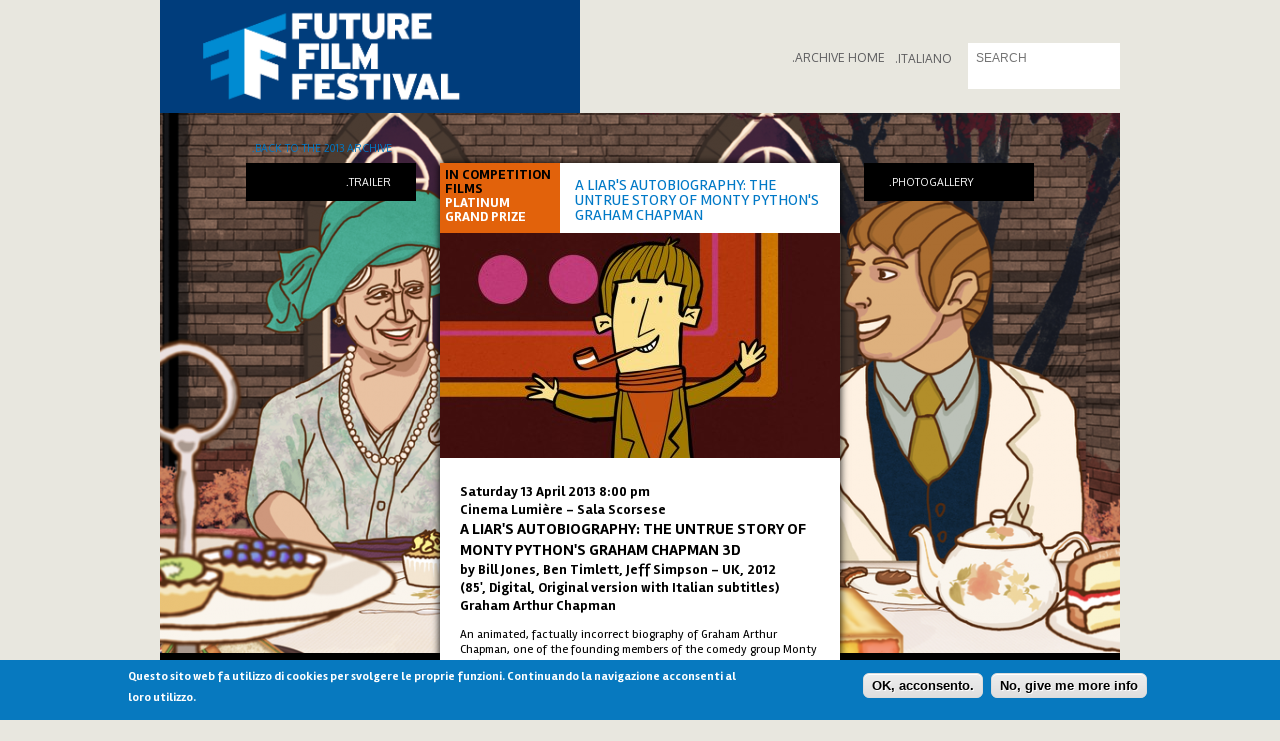

--- FILE ---
content_type: text/html; charset=utf-8
request_url: https://archivio.futurefilmfestival.it/en/film/liars-autobiography-untrue-story-monty-pythons-graham-chapman
body_size: 6959
content:
<!DOCTYPE html PUBLIC "-//W3C//DTD HTML+RDFa 1.1//EN">
<html lang="en" dir="ltr" version="HTML+RDFa 1.1"
  xmlns:content="http://purl.org/rss/1.0/modules/content/"
  xmlns:dc="http://purl.org/dc/terms/"
  xmlns:foaf="http://xmlns.com/foaf/0.1/"
  xmlns:og="http://ogp.me/ns#"
  xmlns:rdfs="http://www.w3.org/2000/01/rdf-schema#"
  xmlns:sioc="http://rdfs.org/sioc/ns#"
  xmlns:sioct="http://rdfs.org/sioc/types#"
  xmlns:skos="http://www.w3.org/2004/02/skos/core#"
  xmlns:xsd="http://www.w3.org/2001/XMLSchema#">
<head profile="http://www.w3.org/1999/xhtml/vocab">
  
<!-- Google Tag Manager -->
<script>(function(w,d,s,l,i){w[l]=w[l]||[];w[l].push({'gtm.start':
new Date().getTime(),event:'gtm.js'});var f=d.getElementsByTagName(s)[0],
j=d.createElement(s),dl=l!='dataLayer'?'&l='+l:'';j.async=true;j.src=
'https://www.googletagmanager.com/gtm.js?id='+i+dl;f.parentNode.insertBefore(j,f);
})(window,document,'script','dataLayer','GTM-NCLJN2F');</script>
<!-- End Google Tag Manager -->


  <!--[if IE]><![endif]-->
<meta charset="utf-8" />
<meta name="Generator" content="Drupal 7 (http://drupal.org)" />
<link rel="canonical" href="/en/film/liars-autobiography-untrue-story-monty-pythons-graham-chapman" />
<link rel="shortlink" href="/en/node/85" />
<link rel="shortcut icon" href="https://archivio.futurefilmfestival.it/sites/default/files/favicon1.ico" type="image/vnd.microsoft.icon" />
  <title>A Liar&#039;s Autobiography: The Untrue Story of Monty Python&#039;s Graham Chapman | Future Film Festival</title>
  <style type="text/css" media="all">
@import url("https://archivio.futurefilmfestival.it/modules/system/system.base.css?slwf6v");
@import url("https://archivio.futurefilmfestival.it/modules/system/system.menus.css?slwf6v");
@import url("https://archivio.futurefilmfestival.it/modules/system/system.messages.css?slwf6v");
@import url("https://archivio.futurefilmfestival.it/modules/system/system.theme.css?slwf6v");
</style>
<style type="text/css" media="all">
@import url("https://archivio.futurefilmfestival.it/sites/all/modules/calendar/css/calendar_multiday.css?slwf6v");
@import url("https://archivio.futurefilmfestival.it/sites/all/modules/date/date_api/date.css?slwf6v");
@import url("https://archivio.futurefilmfestival.it/sites/all/modules/date/date_popup/themes/datepicker.1.7.css?slwf6v");
@import url("https://archivio.futurefilmfestival.it/modules/field/theme/field.css?slwf6v");
@import url("https://archivio.futurefilmfestival.it/modules/node/node.css?slwf6v");
@import url("https://archivio.futurefilmfestival.it/modules/search/search.css?slwf6v");
@import url("https://archivio.futurefilmfestival.it/modules/user/user.css?slwf6v");
@import url("https://archivio.futurefilmfestival.it/sites/all/modules/views/css/views.css?slwf6v");
</style>
<style type="text/css" media="all">
@import url("https://archivio.futurefilmfestival.it/sites/all/modules/colorbox/styles/default/colorbox_style.css?slwf6v");
@import url("https://archivio.futurefilmfestival.it/sites/all/modules/ctools/css/ctools.css?slwf6v");
@import url("https://archivio.futurefilmfestival.it/modules/locale/locale.css?slwf6v");
@import url("https://archivio.futurefilmfestival.it/sites/all/modules/eu_cookie_compliance/css/eu_cookie_compliance.css?slwf6v");
</style>
<style type="text/css" media="all">
<!--/*--><![CDATA[/*><!--*/
#sliding-popup.sliding-popup-bottom,#sliding-popup.sliding-popup-bottom .eu-cookie-withdraw-banner,.eu-cookie-withdraw-tab{background:#0779bf;}#sliding-popup.sliding-popup-bottom.eu-cookie-withdraw-wrapper{background:transparent}#sliding-popup .popup-content #popup-text h1,#sliding-popup .popup-content #popup-text h2,#sliding-popup .popup-content #popup-text h3,#sliding-popup .popup-content #popup-text p,#sliding-popup label,#sliding-popup div,.eu-cookie-compliance-secondary-button,.eu-cookie-withdraw-tab{color:#fff !important;}.eu-cookie-withdraw-tab{border-color:#fff;}

/*]]>*/-->
</style>
<style type="text/css" media="all">
@import url("https://archivio.futurefilmfestival.it/sites/all/themes/fff/style.css?slwf6v");
@import url("https://archivio.futurefilmfestival.it/sites/all/themes/fff/style-film.css?slwf6v");
</style>
  
  <style type="text/css">
  /* vedi style-film.css */
  </style>
  
  
  
  <script type="text/javascript" src="https://archivio.futurefilmfestival.it/sites/default/files/js/js_dYOGV15VEcvR5zyP3UKzyEH3a6wcYkaWkQCEZ8Wpd8c.js"></script>
<script type="text/javascript" src="https://archivio.futurefilmfestival.it/sites/default/files/js/js_no_WkzVLMsNZYs1mnIsGyIdUCloUYi9OZwm4ezAzL44.js"></script>
<script type="text/javascript" src="https://archivio.futurefilmfestival.it/sites/default/files/js/js_YSJe-Ilruppsl3QPBrhcd9U9JQ3D7EAn7kMvTX2lAG0.js"></script>
<script type="text/javascript" src="https://archivio.futurefilmfestival.it/sites/default/files/js/js_U2bKPR45HQqd5D0dLsY2MkoimXsRsCVS_wLXa5IVm7o.js"></script>
<script type="text/javascript">
<!--//--><![CDATA[//><!--
jQuery.extend(Drupal.settings, {"basePath":"\/","pathPrefix":"en\/","ajaxPageState":{"theme":"fff","theme_token":"xTyfTcEHtQZVcCpQ3U58JUftbuqaX-m18OUs0DZweYU","js":{"0":1,"1":1,"sites\/all\/modules\/eu_cookie_compliance\/js\/eu_cookie_compliance.js":1,"sites\/all\/modules\/jquery_update\/replace\/jquery\/1.8\/jquery.min.js":1,"misc\/jquery-extend-3.4.0.js":1,"misc\/jquery.once.js":1,"misc\/drupal.js":1,"sites\/all\/modules\/eu_cookie_compliance\/js\/jquery.cookie-1.4.1.min.js":1,"misc\/form.js":1,"sites\/all\/libraries\/colorbox\/jquery.colorbox-min.js":1,"sites\/all\/modules\/colorbox\/js\/colorbox.js":1,"sites\/all\/modules\/colorbox\/styles\/default\/colorbox_style.js":1,"sites\/all\/modules\/field_group\/field_group.js":1,"misc\/collapse.js":1,"sites\/all\/themes\/fff\/scripts\/script.js":1},"css":{"modules\/system\/system.base.css":1,"modules\/system\/system.menus.css":1,"modules\/system\/system.messages.css":1,"modules\/system\/system.theme.css":1,"sites\/all\/modules\/calendar\/css\/calendar_multiday.css":1,"sites\/all\/modules\/date\/date_api\/date.css":1,"sites\/all\/modules\/date\/date_popup\/themes\/datepicker.1.7.css":1,"modules\/field\/theme\/field.css":1,"modules\/node\/node.css":1,"modules\/search\/search.css":1,"modules\/user\/user.css":1,"sites\/all\/modules\/views\/css\/views.css":1,"sites\/all\/modules\/colorbox\/styles\/default\/colorbox_style.css":1,"sites\/all\/modules\/ctools\/css\/ctools.css":1,"modules\/locale\/locale.css":1,"sites\/all\/modules\/eu_cookie_compliance\/css\/eu_cookie_compliance.css":1,"0":1,"sites\/all\/themes\/fff\/style.css":1,"sites\/all\/themes\/fff\/style-film.css":1}},"colorbox":{"opacity":"0.85","current":"{current} of {total}","previous":"\u00ab Prev","next":"Next \u00bb","close":"Close","maxWidth":"98%","maxHeight":"98%","fixed":true,"mobiledetect":true,"mobiledevicewidth":"480px"},"eu_cookie_compliance":{"popup_enabled":1,"popup_agreed_enabled":0,"popup_hide_agreed":0,"popup_clicking_confirmation":1,"popup_scrolling_confirmation":0,"popup_html_info":"\u003Cdiv\u003E\n  \u003Cdiv class =\u0022popup-content info\u0022\u003E\n    \u003Cdiv id=\u0022popup-text\u0022\u003E\n      \u003Cp\u003EQuesto sito web fa utilizzo di cookies per svolgere le proprie funzioni. Continuando la navigazione acconsenti al loro utilizzo.\u003C\/p\u003E\n    \u003C\/div\u003E\n    \u003Cdiv id=\u0022popup-buttons\u0022\u003E\n      \u003Cbutton type=\u0022button\u0022 class=\u0022agree-button eu-cookie-compliance-default-button\u0022\u003EOK, acconsento.\u003C\/button\u003E\n              \u003Cbutton type=\u0022button\u0022 class=\u0022find-more-button eu-cookie-compliance-more-button agree-button eu-cookie-compliance-default-button\u0022\u003ENo, give me more info\u003C\/button\u003E\n                \u003C\/div\u003E\n  \u003C\/div\u003E\n\u003C\/div\u003E","use_mobile_message":false,"mobile_popup_html_info":"\u003Cdiv\u003E\n  \u003Cdiv class =\u0022popup-content info\u0022\u003E\n    \u003Cdiv id=\u0022popup-text\u0022\u003E\n          \u003C\/div\u003E\n    \u003Cdiv id=\u0022popup-buttons\u0022\u003E\n      \u003Cbutton type=\u0022button\u0022 class=\u0022agree-button eu-cookie-compliance-default-button\u0022\u003EOK, acconsento.\u003C\/button\u003E\n              \u003Cbutton type=\u0022button\u0022 class=\u0022find-more-button eu-cookie-compliance-more-button agree-button eu-cookie-compliance-default-button\u0022\u003ENo, give me more info\u003C\/button\u003E\n                \u003C\/div\u003E\n  \u003C\/div\u003E\n\u003C\/div\u003E\n","mobile_breakpoint":"768","popup_html_agreed":"\u003Cdiv\u003E\n  \u003Cdiv class=\u0022popup-content agreed\u0022\u003E\n    \u003Cdiv id=\u0022popup-text\u0022\u003E\n      \u003Ch2\u003EThank you for accepting cookies\u003C\/h2\u003E\n\u003Cp\u003EYou can now hide this message or find out more about cookies.\u003C\/p\u003E\n    \u003C\/div\u003E\n    \u003Cdiv id=\u0022popup-buttons\u0022\u003E\n      \u003Cbutton type=\u0022button\u0022 class=\u0022hide-popup-button eu-cookie-compliance-hide-button\u0022\u003ENascondi\u003C\/button\u003E\n              \u003Cbutton type=\u0022button\u0022 class=\u0022find-more-button eu-cookie-compliance-more-button-thank-you\u0022 \u003EInformativa\u003C\/button\u003E\n          \u003C\/div\u003E\n  \u003C\/div\u003E\n\u003C\/div\u003E","popup_use_bare_css":false,"popup_height":"auto","popup_width":"100%","popup_delay":1000,"popup_link":"\/en\/cookie-policy","popup_link_new_window":1,"popup_position":null,"popup_language":"en","store_consent":false,"better_support_for_screen_readers":0,"reload_page":0,"domain":"","popup_eu_only_js":0,"cookie_lifetime":"100","cookie_session":false,"disagree_do_not_show_popup":0,"method":"default","whitelisted_cookies":"","withdraw_markup":"\u003Cbutton type=\u0022button\u0022 class=\u0022eu-cookie-withdraw-tab\u0022\u003EPrivacy settings\u003C\/button\u003E\n\u003Cdiv class=\u0022eu-cookie-withdraw-banner\u0022\u003E\n  \u003Cdiv class=\u0022popup-content info\u0022\u003E\n    \u003Cdiv id=\u0022popup-text\u0022\u003E\n      \u003Ch2\u003EWe use cookies on this site to enhance your user experience\u003C\/h2\u003E\n\u003Cp\u003EYou have given your consent for us to set cookies.\u003C\/p\u003E\n    \u003C\/div\u003E\n    \u003Cdiv id=\u0022popup-buttons\u0022\u003E\n      \u003Cbutton type=\u0022button\u0022 class=\u0022eu-cookie-withdraw-button\u0022\u003EWithdraw consent\u003C\/button\u003E\n    \u003C\/div\u003E\n  \u003C\/div\u003E\n\u003C\/div\u003E\n","withdraw_enabled":false,"withdraw_button_on_info_popup":false,"cookie_categories":[],"enable_save_preferences_button":true,"fix_first_cookie_category":true,"select_all_categories_by_default":false},"urlIsAjaxTrusted":{"\/en\/search":true},"field_group":{"fieldset":"full"}});
//--><!]]>
</script>
    
  
 <script type="text/javascript">
  (function($){$(document).ready(function(){
  
  var trailer = $('.field-name-field-trailer').html();
  $('.field-name-field-trailer').remove();
  $('.field-name-field-gallery').hide();
    
  $('#main').append('<div id="trailer-popup" class="popup"><span class="close">x</span>' + trailer + '</div>');
  $('.close').click(function(){
	$('#overlay, .popup').fadeOut('slow');
  });

  $('#main-left').click(function(){
  	$('#overlay, #trailer-popup').fadeIn('slow');
	return false;
  });
  
  
  $("#main-right p").click(function(){
	$('.field-name-field-gallery a:first img').click();
  });
  
  
  //tolgo i : dalla label della scheda "regista"
  var $regista = $('.field-name-field-regista .field-label');
  $regista.text($regista.text().replace(':', ''));
  
  //plurale per piu di un regista
  var l = $('.field-name-field-regista .field-items article').size();
  if (l > 1){
	  if($('body').hasClass('i18n-it')){
		  $regista.text('Registi');
	  } else {
		  $regista.text('Directors');
	  }
  }
  
  
  });})(jQuery);
  </script>
  
  <link rel="preconnect" href="https://fonts.googleapis.com">
<link rel="preconnect" href="https://fonts.gstatic.com" crossorigin>
<link href="https://fonts.googleapis.com/css2?family=Oxygen:wght@400;700&family=Rambla:ital,wght@0,400;0,700;1,400;1,700&display=swap" rel="stylesheet"> 

</head>
<body class="html not-front not-logged-in one-sidebar sidebar-first page-node page-node- page-node-85 node-type-film i18n-en 2013 edizione edizione-2013" >
  
<!-- Google Tag Manager (noscript) -->
<noscript><iframe src="https://www.googletagmanager.com/ns.html?id=GTM-NCLJN2F"
height="0" width="0" style="display:none;visibility:hidden"></iframe></noscript>
<!-- End Google Tag Manager (noscript) -->


    
<div id="page-wrapper"><div id="page">

  <header id="header" role="banner"><div class="section clearfix">

                  <div id="site-name"><strong>
          <!--<a href="/en" title="Home" rel="home"><span>Future Film Festival</span></a>-->
          <a href="https://www.futurefilmfestival.it" title="Home" rel="home"><span>Future Film Festival</span></a>
        </strong></div>
          
      <div class="region region-header">
    <div id="block-locale-language" class="block block-locale">

    
  <div class="content">
    <ul class="language-switcher-locale-url"><li class="en first active"><a href="/en/film/liars-autobiography-untrue-story-monty-pythons-graham-chapman" class="language-link active" xml:lang="en" title="A Liar&#039;s Autobiography: The Untrue Story of Monty Python&#039;s Graham Chapman">English</a></li>
<li class="it last"><a href="/film/%E2%80%9Cil-cadavere-pi%C3%B9-prolifico-dai-tempi-di-elvis%E2%80%9D" class="language-link" xml:lang="it" title="“Il cadavere più prolifico dai tempi di Elvis!”">Italiano</a></li>
</ul>  </div>
</div>
<div id="block-menu-menu-home-archivio" class="block block-menu">

    
  <div class="content">
    <ul class="menu"><li class="first last leaf"><a href="/en" title="">.Archive Home</a></li>
</ul>  </div>
</div>
  </div>
    
    <div id="block-views-exp-search-page-2" class="block block-views">

    
  <div class="content">
    <form action="/en/search" method="get" id="views-exposed-form-search-page-2" accept-charset="UTF-8"><div><div class="views-exposed-form">
  <div class="views-exposed-widgets clearfix">
          <div id="edit-keys-wrapper" class="views-exposed-widget views-widget-filter-keys">
                  <label for="edit-keys">
            Enter your keywords          </label>
                        <div class="views-widget">
          <div class="form-item form-type-textfield form-item-keys">
 <input title="Enter the terms you wish to search for." type="text" id="edit-keys" name="keys" value="" size="15" maxlength="128" class="form-text" />
</div>
        </div>
              </div>
                    <div class="views-exposed-widget views-submit-button">
      <input type="submit" id="edit-submit-search" name="" value="Search" class="form-submit" />    </div>
      </div>
</div>
</div></form>  </div>
</div>

  </div></header> <!-- /.section, /#header -->


  <div id="main-wrapper"><div id="main" class="clearfix">

	
    <div id="content" class="column" role="main" style="background: url(https://archivio.futurefilmfestival.it/sites/default/files/styles/film-sfondo/public/bskakopprw-67uuzpxwphnuysju5gkycrgwxx1tbvgc.png) top center no-repeat;"><div class="section">
              <!-- <div id="breadcrumb"></div> -->
            
                    <!-- <ul class="action-links"></ul> -->
            

      <!-- main content -->
      <div id="main-center">
      
            
        <div class="region region-content">
    <div id="block-system-main" class="block block-system">

    
  <div class="content">
    <article id="node-85" class="node node-film node-promoted clearfix" about="/en/film/liars-autobiography-untrue-story-monty-pythons-graham-chapman" typeof="sioc:Item foaf:Document">

  
  
  
  
  <header>
  	<div class="categoria tid7">
  	<span class="desc"><p>In competition films</p></span><div class="name"><div class="field field-name-field-categoria field-type-taxonomy-term-reference field-label-hidden"><div class="field-items"><div class="field-item even">Platinum Grand Prize</div></div></div></div>  	</div>
  <h1 class="title" id="page-title">A Liar&#039;s Autobiography: The Untrue Story of Monty Python&#039;s Graham Chapman</h1><span property="dc:title" content="A Liar&#039;s Autobiography: The Untrue Story of Monty Python&#039;s Graham Chapman" class="rdf-meta element-hidden"></span>  </header>
  
  <div class="content">
  <div class="field field-name-field-image field-type-image field-label-hidden"><div class="field-items"><div class="field-item even"><img typeof="foaf:Image" src="https://archivio.futurefilmfestival.it/sites/default/files/styles/large/public/A-Liars-Autobiography-post-new-2.jpg?itok=EmbgqUix" width="400" height="225" /></div></div></div>  <div class="field field-name-field-sfondo field-type-image field-label-hidden"><div class="field-items"><div class="field-item even"><img typeof="foaf:Image" src="https://archivio.futurefilmfestival.it/sites/default/files/styles/film-sfondo/public/bskakopprw-67uuzpxwphnuysju5gkycrgwxx1tbvgc.png?itok=XwUI5Ysl" width="960" height="540" /></div></div></div>  
  <div class="film-scheda">
  	<div class="film-info">
  	<div class="field field-name-field-quando field-type-datetime field-label-hidden"><div class="field-items"><div class="field-item even"><span class="date-display-single" property="dc:date" datatype="xsd:dateTime" content="2013-04-13T20:00:00+02:00">Saturday 13 April 2013 8:00 pm</span></div></div></div><div class="field field-name-field-dove field-type-taxonomy-term-reference field-label-hidden"><div class="field-items"><div class="field-item even">Cinema Lumière - Sala Scorsese</div></div></div><h2 class="field-name-field-titolo-orig">A Liar&#039;s Autobiography: The Untrue Story of Monty Python&#039;s Graham Chapman 3D</h2><p>by Bill Jones, Ben Timlett, Jeff Simpson &ndash; UK, 2012</p><p>(85&#039;, Digital, Original version with Italian subtitles)</p>Graham Arthur Chapman  	</div> <!-- /.film-info -->
  	
  	<div class="film-body">
  	<div class="field field-name-body field-type-text-with-summary field-label-hidden"><div class="field-items"><div class="field-item even" property="content:encoded"><p>An animated, factually incorrect biography of Graham Arthur Chapman, one of the founding members of the comedy group Monty Python.</p>
</div></div></div><div class="field field-name-field-ingresso field-type-text-long field-label-above"><div class="field-label">Entry:&nbsp;</div><div class="field-items"><div class="field-item even"><p><a href="http://www.futurefilmfestival.it/en/accreditations">Accreditations</a> and <a href="tickets">tickets</a></p>
</div></div></div><fieldset class="collapsible collapsed  group-replica1 field-group-fieldset form-wrapper"><legend><span class="fieldset-legend">Replica</span></legend><div class="fieldset-wrapper"><div class="field field-name-field-dove-re1 field-type-taxonomy-term-reference field-label-inline clearfix"><div class="field-label">Where:&nbsp;</div><div class="field-items"><div class="field-item even">Cinema Lumière - Sala Scorsese</div></div></div><div class="field field-name-field-quando-re1 field-type-datetime field-label-inline clearfix"><div class="field-label">When:&nbsp;</div><div class="field-items"><div class="field-item even"><span class="date-display-single" property="dc:date" datatype="xsd:dateTime" content="2013-04-15T12:00:00+02:00">Monday 15 April 2013 12:00 pm</span></div></div></div></div></fieldset>
<div class="field field-name-field-regista field-type-entityreference field-label-above"><div class="field-label">Director:&nbsp;</div><div class="field-items"><div class="field-item even"><article id="node-560" class="node node-personaggio node-teaser clearfix" about="/en/bill-jones" typeof="sioc:Item foaf:Document">

	<span property="dc:title" content="Bill Jones" class="rdf-meta element-hidden"></span><div class="field field-name-field-image field-type-image field-label-hidden"><div class="field-items"><div class="field-item even"><img typeof="foaf:Image" src="https://archivio.futurefilmfestival.it/sites/default/files/styles/square_thumbnail/public/Bill-Jones-Ben-Timlett-viraggio.png?itok=2fpM8Uyy" width="80" height="80" /></div></div></div><h3>Bill Jones</h3><div class="field field-name-body field-type-text-with-summary field-label-hidden"><div class="field-items"><div class="field-item even" property="content:encoded"><p>Born in London, Bill Jones has worked as an editor and in 1998 he founded with Ben Timlett the Bill &amp; Ben Productions Ltd. In 2010, the two have received two Emmy nomi- nations for the documentary series <em>Monty Python: Almost the Truth – The Lawyers Cut.</em></p>
</div></div></div>
</article> <!-- /.node -->
</div><div class="field-item odd"><article id="node-561" class="node node-personaggio node-teaser clearfix" about="/en/ben-timlett" typeof="sioc:Item foaf:Document">

	<span property="dc:title" content="Ben Timlett" class="rdf-meta element-hidden"></span><div class="field field-name-field-image field-type-image field-label-hidden"><div class="field-items"><div class="field-item even"><img typeof="foaf:Image" src="https://archivio.futurefilmfestival.it/sites/default/files/styles/square_thumbnail/public/Bill-Jones-Ben-Timlett-viraggio.png?itok=2fpM8Uyy" width="80" height="80" /></div></div></div><h3>Ben Timlett</h3><div class="field field-name-body field-type-text-with-summary field-label-hidden"><div class="field-items"><div class="field-item even" property="content:encoded"><p>Born in London, Ben Timlett degreed a master in archeology from the University of Reading and he is currently completing a feature film with Bill Jones <em>Theatre of Dreams</em>.</p>
</div></div></div>
</article> <!-- /.node -->
</div><div class="field-item even"><article id="node-564" class="node node-personaggio node-teaser clearfix" about="/en/jeff-simpson" typeof="sioc:Item foaf:Document">

	<span property="dc:title" content="Jeff Simpson" class="rdf-meta element-hidden"></span><div class="field field-name-field-image field-type-image field-label-hidden"><div class="field-items"><div class="field-item even"><img typeof="foaf:Image" src="https://archivio.futurefilmfestival.it/sites/default/files/styles/square_thumbnail/public/Jeff-Simpson-viraggio.png?itok=OqzLuVXt" width="80" height="80" /></div></div></div><h3>Jeff Simpson</h3><div class="field field-name-body field-type-text-with-summary field-label-hidden"><div class="field-items"><div class="field-item even" property="content:encoded"><p>Jeff Simpson, producer of <em>Top of the Pops</em>, worked as a director for the BBC making documentaries on music and television. It was also a journalist for the BBC News and film critic for BBC Radio.</p>
</div></div></div>
</article> <!-- /.node -->
</div></div></div>  	</div> <!-- /.film-body -->
  	
  </div> <!-- /.film-scheda -->
  
  </div> <!-- /.content -->
    
  
  <!--
      <footer>
      <ul class="links inline"><li class="translation_it first last"><a href="/film/%E2%80%9Cil-cadavere-pi%C3%B9-prolifico-dai-tempi-di-elvis%E2%80%9D" title="“Il cadavere più prolifico dai tempi di Elvis!”" class="translation-link" xml:lang="it">Italiano</a></li>
</ul>    </footer>
    -->
  
  
</article> <!-- /.node -->
  </div>
</div>
  </div>
      
      </div>
      
            
      <a href="/en/2013" id="backlink">.Back to the 2013 archive</a>      
      <!-- trailer -->
      <aside id="main-left">
      	<p>.trailer</p><div class="field field-name-field-trailer field-type-file field-label-hidden"><div class="field-items"><div class="field-item even"><div id="file-71" class="file file-video file-video-youtube">

        <h2 class="element-invisible"><a href="/en/file/71">A Liar&#039;s Autobiography - Official Trailer</a></h2>
    
  
  <div class="content">
    <div class="media-youtube-video media-youtube-1">
  <iframe class="media-youtube-player" width="640" height="390" title="A Liar&#039;s Autobiography - Official Trailer" src="https://www.youtube.com/embed/dbW842eMNtI?wmode=opaque&controls=&rel=0" name="A Liar&#039;s Autobiography - Official Trailer" frameborder="0" allowfullscreen>Video of A Liar&amp;#039;s Autobiography - Official Trailer</iframe>
</div>
  </div>

  
</div>
</div></div></div>      </aside>
            
      <!-- photogallery -->
      <aside id="main-right">
      	<p>.photogallery</p><div class="field field-name-field-gallery field-type-image field-label-hidden"><div class="field-items"><div class="field-item even"><a href="https://archivio.futurefilmfestival.it/sites/default/files/styles/colorbox/public/liars_autobiography_poster.jpg?itok=tXWceda5" title="" class="colorbox" data-colorbox-gallery="gallery-node-85-field_gallery-uwhvlSNjv88" data-cbox-img-attrs="{&quot;title&quot;: &quot;&quot;, &quot;alt&quot;: &quot;&quot;}"><img typeof="foaf:Image" src="https://archivio.futurefilmfestival.it/sites/default/files/styles/square_thumbnail/public/liars_autobiography_poster.jpg?itok=cHsFAfsH" width="80" height="80" alt="" title="" /></a></div></div></div>      </aside>


    </div></div> <!-- /.section, /#content -->


        <!--   <aside id="sidebar-first" class="column sidebar" role="complementary"><div class="section">
              </div></aside> <!-- /.section, /#sidebar-first -->
    
        <!--   <aside id="sidebar-second" class="column sidebar" role="complementary"><div class="section">
              </div></aside> <!-- /.section, /#sidebar-second -->
    
  </div></div> <!-- /#main, /#main-wrapper -->
  <footer id="footer" role="contentinfo"><div class="section">
      <div class="region region-footer">
    <div id="block-block-1" class="block block-block">

    
  <div class="content">
    <p>Future Film Festival è amministrato da Associazione Amici del Future Film Festival - P. IVA 02225241203 — <a href="mailto:info@futurefilmfestival.it">info@futurefilmfestival.it</a></p>
  </div>
</div>
  </div>
  </div></footer> <!-- /.section, /#footer -->

</div></div> <!-- /#page, /#page-wrapper -->
  <script type="text/javascript">
<!--//--><![CDATA[//><!--
function euCookieComplianceLoadScripts(category) {}
//--><!]]>
</script>
<script type="text/javascript">
<!--//--><![CDATA[//><!--
var eu_cookie_compliance_cookie_name = "";
//--><!]]>
</script>
<script type="text/javascript" src="https://archivio.futurefilmfestival.it/sites/default/files/js/js_U5zGAhcKFu1dV9NTMS8_CNTcOy1GufCnyf4FHxVtYTQ.js"></script>

</body>
</html>

--- FILE ---
content_type: text/plain
request_url: https://www.google-analytics.com/j/collect?v=1&_v=j102&a=2043818669&t=pageview&_s=1&dl=https%3A%2F%2Farchivio.futurefilmfestival.it%2Fen%2Ffilm%2Fliars-autobiography-untrue-story-monty-pythons-graham-chapman&ul=en-us%40posix&dt=A%20Liar%27s%20Autobiography%3A%20The%20Untrue%20Story%20of%20Monty%20Python%27s%20Graham%20Chapman%20%7C%20Future%20Film%20Festival&sr=1280x720&vp=1280x720&_u=YEBAAEABAAAAACAAI~&jid=1136083021&gjid=49876337&cid=915712738.1768891482&tid=UA-4191272-2&_gid=407200119.1768891482&_r=1&_slc=1&gtm=45He61e1n81NCLJN2Fza200&gcd=13l3l3l3l1l1&dma=0&tag_exp=103116026~103200004~104527906~104528500~104684208~104684211~105391252~115616986~115938466~115938469~117041587&z=1757435092
body_size: -455
content:
2,cG-KGYYDL3C88